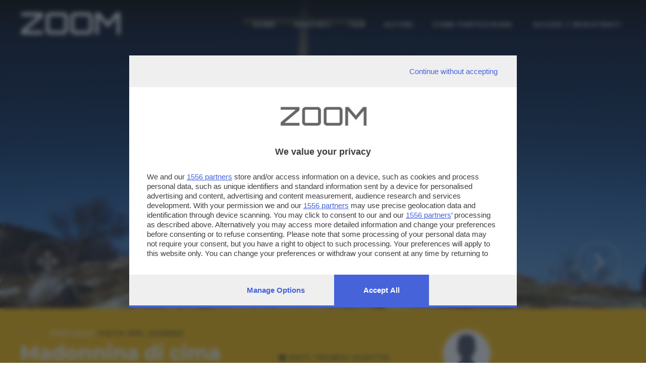

--- FILE ---
content_type: text/html; charset=UTF-8
request_url: https://zoom.giornaledibrescia.it/foto/madonnina-di-cima-comer/1/1
body_size: 6590
content:
<!DOCTYPE HTML>
<html lang="it">

<head>
  <meta name="viewport" content="width=device-width, initial-scale=1">
  <title> Madonnina di cima Comer - Zoom Giornale di Brescia </title>
  <meta http-equiv="Content-Type" content="text/html; charset=utf-8" />  
  <!-- TalksMedia Cookies Consent Notice start -->
  <script type="module" src='https://cmp.pubtech.ai/357/pubtech-cmp-v2-esm.js'></script><script nomodule>!function(){var e=document,t=e.createElement('script');if(!('noModule'in t)&&'onbeforeload'in t){var n=!1;e.addEventListener('beforeload',(function(e){if(e.target===t)n=!0;else if(!e.target.hasAttribute('nomodule')||!n)return;e.preventDefault()}),!0),t.type='module',t.src='.',e.head.appendChild(t),t.remove()}}();</script>
  <script nomodule data-src='https://cmp.pubtech.ai/357/pubtech-cmp-v2.js' src='https://cmp.pubtech.ai/357/pubtech-cmp-v2.js'></script>
  <!-- TalksMedia Cookies Consent Notice end -->

  <!-- Font Awesome -->
  <link rel="stylesheet" href="https://cdnjs.cloudflare.com/ajax/libs/font-awesome/5.15.4/css/all.min.css" integrity="sha512-1ycn6IcaQQ40/MKBW2W4Rhis/DbILU74C1vSrLJxCq57o941Ym01SwNsOMqvEBFlcgUa6xLiPY/NS5R+E6ztJQ==" crossorigin="anonymous" referrerpolicy="no-referrer" />

  <!-- Bootstrap Core CSS -->
  <link href="/bootstrap/css/bootstrap.min.css" rel="stylesheet">

  <!-- Custom CSS -->
  <link href="/bootstrap/css/zoom.css" rel="stylesheet">
  <link href="/bootstrap/css/animate.css" rel="stylesheet">

  <link href="//fonts.googleapis.com/css?family=Orbitron:400,500,700,900|Montserrat:400,600,700" rel="stylesheet">
  <link href="https://fonts.googleapis.com/css?family=Raleway|Roboto+Condensed|Days+One|Poppins:400,600,700&display=swap" rel="stylesheet">
  <!-- jQuery Version 1.11.0 -->
  <script src="//ajax.googleapis.com/ajax/libs/jquery/1.11.1/jquery.min.js"></script>
  <!-- Google Tag Manager -->
  <script>(function(w,d,s,l,i){w[l]=w[l]||[];w[l].push({'gtm.start':
  new Date().getTime(),event:'gtm.js'});var f=d.getElementsByTagName(s)[0],
  j=d.createElement(s),dl=l!='dataLayer'?'&l='+l:'';j.async=true;j.src=
  'https://www.googletagmanager.com/gtm.js?id='+i+dl;f.parentNode.insertBefore(j,f);
  })(window,document,'script','dataLayer','GTM-N9NXJBQ');</script>
  <!-- End Google Tag Manager -->
  <script src="https://cdnjs.cloudflare.com/ajax/libs/popper.js/1.12.9/umd/popper.min.js" integrity="sha384-ApNbgh9B+Y1QKtv3Rn7W3mgPxhU9K/ScQsAP7hUibX39j7fakFPskvXusvfa0b4Q" crossorigin="anonymous"></script>

  <!-- Bootstrap Core JavaScript -->
  <script src="/bootstrap/js/bootstrap.min.js"></script>

  <!-- sha256 -->
  <script src="/js/sha256.min.js"></script>

  <!-- Plugin JavaScript -->
  <script src="//cdnjs.cloudflare.com/ajax/libs/jquery-easing/1.3/jquery.easing.min.js"></script>

  <!-- Flaticon -->
  <link rel="stylesheet" type="text/css" href="/flaticon/flaticon.css">


  <!-- HTML5 Shim and Respond.js IE8 support of HTML5 elements and media queries -->
  <!-- WARNING: Respond.js doesn't work if you view the page via file:// -->
  <!--[if lt IE 9]>
        <script src="https://oss.maxcdn.com/libs/html5shiv/3.7.0/html5shiv.js"></script>
        <script src="https://oss.maxcdn.com/libs/respond.js/1.4.2/respond.min.js"></script>
    <![endif]-->
  <link rel="stylesheet" type="text/css" href="/css/colorbox.css" />

  <script type="text/javascript" src="/js/jquery.colorbox.js"></script>
<script type="text/javascript" src="/js/masonry.pkgd.min.js"></script>
<script type="text/javascript" src="/js/imagesloaded.pkgd.min.js"></script>

    
    
                       <meta name="description" content="La bella Madonnina sulla Cina Comer sopra Gargnano." />
      <meta property="og:description" content="La bella Madonnina sulla Cina Comer sopra Gargnano." />
           <meta property="og:image" content="http://zoom.giornaledibrescia.it/files/photo/a/2016/12/20531/sq_small_DSC01629.JPG" />
    


      
     <meta property="fb:app_id" content="130635917013865" />
     <meta property="og:title" content="Madonnina di cima Comer - Zoom Giornale di Brescia" />
     <meta property="og:url" content="http://zoom.giornaledibrescia.it/foto/madonnina-di-cima-comer/1/1" />
     <meta property="og:type" content="website" />
  <link href="/img/apple-touch-icon.png" rel="apple-touch-icon" />
  <link href="/img/apple-touch-icon-76x76.png" rel="apple-touch-icon" sizes="76x76" />
  <link href="/img/apple-touch-icon-120x120.png" rel="apple-touch-icon" sizes="120x120" />
  <link href="/img/apple-touch-icon-152x152.png" rel="apple-touch-icon" sizes="152x152" />
</head>

<body id="page-top" class="index">
  <!-- Load Facebook SDK for JavaScript -->
  <div id="fb-root"></div>
  <script>
    (function(d, s, id) {
      var js, fjs = d.getElementsByTagName(s)[0];
      if (d.getElementById(id)) return;
      js = d.createElement(s);
      js.id = id;
      js.src = "//connect.facebook.net/it_IT/sdk.js#xfbml=1&version=v2.8&appId=130635917013865";
      fjs.parentNode.insertBefore(js, fjs);
    }(document, 'script', 'facebook-jssdk'));
  </script>

  <!-- Navigation -->

  <header class="over-fix-top" id="headerTop">
    <div class="nav-header">
      <div class="container-fluid">
        <div class="row">
          <div class="col-12 d-none d-lg-block">
            <div class="float-left">
              <div class="logo-content">
                <a href="/" style="text-decoration: none;">
                  <div class="logo-zoom ml-lg-4">ZOOM</div>
                </a>
              </div>
            </div>

            <nav class="navbar navbar-expand-md fam-Pop">
              <div class="navbar-collapse collapse text-center" id="navbarCollapse">

                <ul class="navbar-nav ml-auto">
                  <li class="nav-item"><a href="/">Home</a></li>
                  <li class="nav-item d-none"><a href="/speciale/foto-del-giorno">Foto del Giorno</a></li>
                  <li class="nav-item"><a href="/speciali">Speciali</a></li>
                  <li class="nav-item"><a href="/tags">Tag</a></li>
                  <li class="nav-item"><a href="/autori">AUTORI</a></li>
                  <li class="nav-item"><a href="/photos/partecipa">Come partecipare</a></li>

                  
                                      <li class="nav-item"><a class="nav-item" href="/login"><i class="fa fa-sign-out"></i> ACCEDI / REGISTRATI</a></li>
                                    
                </ul>
              </div>
            </nav>
          </div>
        </div>
      </div>

    </div>

    <div class="nav-header">
      <div class="container p-0">
        <div class="row">
          <div class="col-12 d-block d-lg-none">
            <div class="float-left">
              <div class="logo smaller">
                <a href="/" style="text-decoration: none;">
                  <div class="logo-zoom">ZOOM</div>
                </a>
              </div>
            </div>
          </div>
        </div>
      </div>

    </div>



    <nav class="nav-bottom fixed-bottom d-block d-lg-none">
      <div class="container-fluid">
        <div class="text-center">

          <div class="row fam-Pop">
            <div class="col text-center active">
              <a href="/">
                <div><i class="fas fa-home"></i></div>
                <div class="dic-bottom">HOME</div>
              </a>
            </div>
            <div class="col">
              <a href="/authors/profile/" class="login_user">
                <div><i class="fas fa-user"></i></div>
                <div class="dic-bottom">Profilo</div>
              </a>
            </div>
            <div class="col">
              <div class="dropup">

                <button type="button" class="menu" data-toggle="dropdown" aria-haspopup="true" aria-expanded="false">
                  <i class="fas fa-ellipsis-v"></i>
                  <div class="dic-bottom">Altro</div>
                </button>
                <div class="dropdown-menu">
                  <a class="dropdown-item" href="/speciali">SPECIALI</a>
                  <a class="dropdown-item" href="/tags">TAGS</a>
                  <a class="dropdown-item" href="/autori">AUTORI</a>
                  <a class="dropdown-item" href="/photos/partecipa">COME PARTECIPARE</a>

                </div>
              </div>
            </div>
          </div>
        </div>

      </div>
    </nav>




  </header>











  <link rel="stylesheet" type="text/css" href="/css/custom-theme/jquery-ui-1.8.18.custom.css" /><script type="text/javascript" src="/js/jquery-ui-1.8.18.custom.js"></script><link rel="stylesheet" type="text/css" href="/Ratings/css/jquery.ui.stars.css" /><script type="text/javascript" src="/Ratings/js/jquery.ui.stars.js"></script><div class="photo-detail" style="background-image: url('https://zoom.giornaledibrescia.it/files/photo/a/2016/12/20531/DSC01629.JPG'); background-repeat: no-repeat; background-position: 50% 50%;">
  <div class="zoom-intro"></div>
  <div class="over-arrow fam-Mont">
    <div class="arrow">
              <a href="/foto/panorama-del-lago-di-garda-dal-monte-denervo/1/1"> <i class="fas fa-chevron-right"></i></a>
          </div>
  </div>
  <div class="over-expand fam-Mont">
    <div class="arrow-full">
      <a href="/files/photo/a/2016/12/20531/big_DSC01629.JPG" class="explode" title="Madonnina di cima Comer">
        <i class="fa fa-arrows-alt" aria-hidden="true"></i></a>
    </div>
  </div>
</div>
<div class="container-fluid bg-yellow">

  <!-- comincia box info -->

  <div class="content-info-photo">
    <div class="row">
      <div class="col-12 col-md-6 col-lg-4 col-xl-5">
        <div class="box-title-photo">
          <div class="special mb-2 fam-Mont">SPECIALE: <span><a href="/speciale/foto-del-giorno">Foto del giorno</a></span></div>          <div class="title-photo mb-4">Madonnina di cima Comer</div>
          <div class="descriptionSpeciali fam-Pop mb-3">
            La bella Madonnina sulla Cina Comer sopra Gargnano.          </div>
                      <div class="box-tags">
              <div class="tags fam-Mont"><b>TAGS</b></div>
              <ul class="tag fam-Pop">
                                  <li><a href="/tag/paesaggi">Paesaggi</a></li>
                              </ul>
            </div>
                    <div class="box-condividi clearfix mb-3">
            <div class="btn-toolbar " role="toolbar" aria-label="social">
              <div class="btn-group d-block d-md-none" role="group">
                <a class="btn btn-social btn-whatsapp" href="whatsapp://send?text=http://zoom.giornaledibrescia.it/foto/madonnina-di-cima-comer/1/1" data-action="share/whatsapp/share"><i class="fab fa-whatsapp" aria-hidden="true"></i></a>
              </div>
              <div class="btn-group" role="group">
                <a class="btn btn-social btn-facebook" href="#" id="sharefb"><i class="fab fa-facebook"></i></a>
              </div>
              <div class="btn-group" role="group">
                <a class="btn btn-social btn-twitter" href="https://twitter.com/share?text=Madonnina di cima Comer&amp;via=GdB_it&amp;url=" id="sharetwtt"><i class="fab fa-twitter"></i></a>
              </div>
              <div class="btn-group" role="group">
                <a class="btn btn-social btn-mail" href="mailto:?subject=Madonnina di cima Comer&amp;body= Ciao, penso che questo fotografia su Zoom del Giornale di Brescia possa interessarti. L'URL è: http://zoom.giornaledibrescia.it/foto/madonnina-di-cima-comer/1/1" target="_self"><i class="fa fa-envelope"></i></a>
              </div>
            </div>
          </div>

        </div>
      </div>
              <div class="col-12 col-md-6 col-lg-4 col-xl-3">
          <div class="box-dati-photo mt-5">
            <div class="DatiTecnici">
              <div class="TitDati fam-Mont">
                <i class="fa fa-camera"></i> Dati tecnici scatto (Exif)
              </div>
              <ul class="recordDati fam-Pop">
                                  <li class="record"><span>Modello:</span> DSC-WX500</li>
                                                  <li class="record"><span>Tempo:</span> 1/1600</li>
                                                  <li class="record"><span>Diaframma:</span> f/3.5</li>
                                                  <li class="record"><span>Lung. focale:</span> 24 mm</li>
                                                  <li class="record"><span>ISO:</span> 80</li>
                                                  <li class="record"><span>Flash:</span> Auto, Did not fire</li>
                                              </ul>
            </div>
          </div>

        </div>
            <div class="col-12 col-lg-4 col-xl-4">
        <div class="box-author-photo">
          <div class="box-author">
            <div class="UserPage">
              <div class="profile-left" style="vertical-align:middle">
                <div class="box-profile">
                  <div class="box-img">
                    <a href="/autore/patrizia65">
                                              <img src="https://zoom.giornaledibrescia.it/img/profilo.gif">
                                          </a>
                  </div>
                </div>
              </div>
              <div class="name">
                <div class="title-photo-author fam-Pop">Autore scatto: <span class="user">
                    <a href="/autore/patrizia65">patrizia65</a></span>
                </div>
              </div>
            </div>
          </div>

          <div class="rating fam-Pop">
            <div class="result">
              <a href="/like/likes/like/photo/20531" class="Heart"></a>              <span class="like">0</span> VOTI<br>
            </div>
          </div>
          <div class="errore red Pop font-weight-bold"></div>
          <div class="Vota">
            <div class="TitDati fam-Mont">VOTA LA FOTO</div>
                          <div class="disclaimer fam-Mont">
                Per poter votare devi esser un utente registrato.<br>
                <a href="/users/login/1" style="color:#333;"><b>Effettua la login</b></a>
              </div>
                      </div>


          <script>
            $('#sharefb').click(function() {
              console.log('clikkato fb');
              FB.ui({
                display: 'popup',
                method: 'share',
                href: window.location.protocol + '//zoom.giornaledibrescia.it/foto/madonnina-di-cima-comer/1/1',
              }, function(response) {});
            });

            $('#sharetwtt').click(function(event) {
              var width = 575,
                height = 400,
                left = ($(window).width() - width) / 2,
                top = ($(window).height() - height) / 2,
                url = this.href,
                opts = 'status=1' +
                ',width=' + width +
                ',height=' + height +
                ',top=' + top +
                ',left=' + left;

              window.open(url, 'twitter', opts);
              return false;
            });
          </script>

        </div>
      </div>
    </div>

  </div>




  <!-- fine box info -->


</div>





<div class="gallery my-5">
  <div class="container-fluid-zoom">
    <div class="row">
      <div class="text-left col-12 tit-other mb-3"><b>ALTRI SCATTI:</b></div>
              <div class="col-12 col-sm-4 col-md-2 puzzle">
          <a class="entry mouseover text-center" style="background-image:url('https://zoom.giornaledibrescia.it/files/photo/a/2018/09/33636/sq_big_38.jpg')" href="/foto/piazza-3/1/31">
            <span class="mouseover-helper-frame"></span>
            <span class="mouseover-helper-icon"></span>
          </a>
        </div>
              <div class="col-12 col-sm-4 col-md-2 puzzle">
          <a class="entry mouseover text-center" style="background-image:url('https://zoom.giornaledibrescia.it/files/photo/a/2017/09/25374/sq_big_DSC0835.jpg')" href="/foto/la-tempesta-e-il-faro/1/24">
            <span class="mouseover-helper-frame"></span>
            <span class="mouseover-helper-icon"></span>
          </a>
        </div>
              <div class="col-12 col-sm-4 col-md-2 puzzle">
          <a class="entry mouseover text-center" style="background-image:url('https://zoom.giornaledibrescia.it/files/photo/a/2015/10/13951/sq_big_Gotico-mediterraneo.JPG')" href="/foto/gotico-mediterraneo/1/13">
            <span class="mouseover-helper-frame"></span>
            <span class="mouseover-helper-icon"></span>
          </a>
        </div>
              <div class="col-12 col-sm-4 col-md-2 puzzle">
          <a class="entry mouseover text-center" style="background-image:url('https://zoom.giornaledibrescia.it/files/photo/a/2016/08/18058/sq_big_MG-1721-2.jpg')" href="/foto/sfumature-1/1/18">
            <span class="mouseover-helper-frame"></span>
            <span class="mouseover-helper-icon"></span>
          </a>
        </div>
              <div class="col-12 col-sm-4 col-md-2 puzzle">
          <a class="entry mouseover text-center" style="background-image:url('https://zoom.giornaledibrescia.it/files/photo/a/2015/09/13763/sq_big_image.jpeg')" href="/foto/tramonto-marino-3/1/1">
            <span class="mouseover-helper-frame"></span>
            <span class="mouseover-helper-icon"></span>
          </a>
        </div>
              <div class="col-12 col-sm-4 col-md-2 puzzle">
          <a class="entry mouseover text-center" style="background-image:url('https://zoom.giornaledibrescia.it/files/photo/a/2020/08/38920/sq_big_fine-d-estate.jpg')" href="/foto/fine-d-estate/1/1">
            <span class="mouseover-helper-frame"></span>
            <span class="mouseover-helper-icon"></span>
          </a>
        </div>
              <div class="col-12 col-sm-4 col-md-2 puzzle">
          <a class="entry mouseover text-center" style="background-image:url('https://zoom.giornaledibrescia.it/files/photo/a/2018/05/30883/sq_big_DSC2584-FILEminimizer.JPG')" href="/foto/specchio-d-acqua-5/1/30">
            <span class="mouseover-helper-frame"></span>
            <span class="mouseover-helper-icon"></span>
          </a>
        </div>
              <div class="col-12 col-sm-4 col-md-2 puzzle">
          <a class="entry mouseover text-center" style="background-image:url('https://zoom.giornaledibrescia.it/files/photo/a/2016/09/18137/sq_big_ULTIME-LUCI-A-CHANIA-CRETA-GR.JPG')" href="/foto/ultime-luci-a-chania-creta-grecia/1/18">
            <span class="mouseover-helper-frame"></span>
            <span class="mouseover-helper-icon"></span>
          </a>
        </div>
              <div class="col-12 col-sm-4 col-md-2 puzzle">
          <a class="entry mouseover text-center" style="background-image:url('https://zoom.giornaledibrescia.it/files/photo/a/2014/07/2253/sq_big_IMG-0239.jpg')" href="/foto/piove-mah-vorra-dire-che-ci-riposeremo-un-po/1/6">
            <span class="mouseover-helper-frame"></span>
            <span class="mouseover-helper-icon"></span>
          </a>
        </div>
              <div class="col-12 col-sm-4 col-md-2 puzzle">
          <a class="entry mouseover text-center" style="background-image:url('https://zoom.giornaledibrescia.it/files/photo/a/2016/06/17168/sq_big_DSC5373-1.jpg')" href="/foto/bianco-blu/1/15">
            <span class="mouseover-helper-frame"></span>
            <span class="mouseover-helper-icon"></span>
          </a>
        </div>
              <div class="col-12 col-sm-4 col-md-2 puzzle">
          <a class="entry mouseover text-center" style="background-image:url('https://zoom.giornaledibrescia.it/files/photo/a/2016/10/19139/sq_big_image.jpeg')" href="/foto/tramonto-di-ottobre-lago/1/19">
            <span class="mouseover-helper-frame"></span>
            <span class="mouseover-helper-icon"></span>
          </a>
        </div>
              <div class="col-12 col-sm-4 col-md-2 puzzle">
          <a class="entry mouseover text-center" style="background-image:url('https://zoom.giornaledibrescia.it/files/photo/a/2011/11/75/sq_big_577.jpg')" href="/foto/airshow-2009/1/2">
            <span class="mouseover-helper-frame"></span>
            <span class="mouseover-helper-icon"></span>
          </a>
        </div>
          </div>
  </div>
</div>




<script>
  $(document).ready(function() {
    //Examples of how to assign the Colorbox event to elements
    $(".explode").colorbox({
      rel: 'explode'
    });

  });
</script>



  <footer>
    <div class="bg-light color-white wow fadeIn">
      <div class="container-fluid">
        <div class="row">
          <div class="col-12 py100" style="background-image: url('/img/acc-foto-footer.jpg');  background-repeat: no-repeat; background-position: bottom center; background-size:cover;">
            <div class="layer-dark"></div>
            <div class="container" id="contact">
              <div class="row">
                <div class="col-12 col-sm-12 col-md-12 col-lg-4 text-center">

                  <div class="logo-zoom mx-0">ZOOM</div>
                  <div class="fam-Mont font13 lt-spacing-2">è un'iniziativa del</div>
                  <a href="https://www.giornaledibrescia.it" target="_self">
                    <div class="logo-gdb mt-2 mb-5"><img src="/img/gdb-logo-extended.png" width="243" height="21"></div>
                  </a>
                </div>
                <div class="col-12 col-sm-12 col-md-12 col-lg-4  offset-lg-1">
                  <div class="contact text-lrft">
                    <h4 class="fweight-600 font30 yellow">CONTATTI</h4>
                    <div class="dida">PER ASSISTENZA TECNICA E INFORMAZIONI</div>
                    <p class="font14">
                      <b>
                        <i class="far fa-envelope yellow"></i>
                        MAIL </b>:
                      <a href="mailto:zoom@giornaledibrescia.it">zoom@giornaledibrescia.it</a>
                    </p>
                    <div class="dida mt-5">PER L'INVIO DELLE FOTOGRAFIE </div>
                    <p class="font14">
                      <b>
                        <i class="far fa-user yellow"></i>
                      </b>:

                  
                                      <a class="nav-item" href="#oauthModal" data-toggle="modal"><i class="fa fa-sign-out"></i> ACCEDI / REGISTRATI</a>
                                    

                    </p>
                  </div>
                </div>
                <div class="col-12 col-sm-12 col-md-12 col-lg-3">
                  <div class="social text-left">
                    <h4 class="fweight-600 font30 yellow">GDB SUI SOCIAL</h4>
                    <ul class="menu-list menu-social">
                      <li>
                        <a class="link" href="https://www.facebook.com/giornaledibrescia" target="_blank" rel="nofollow">
                          <i class="fab fa-facebook-f"></i>
                        </a>
                      </li>
                      <li>
                        <a class="link" href="https://www.instagram.com/giornaledibrescia/" target="_blank" rel="nofollow">
                          <i class="fab fa-instagram"></i>
                        </a>
                      </li>
                    </ul>
                  </div>
                </div>
              </div>
            </div>

          </div>
        </div>
      </div>
    </div>

    <div class="bg-light">
      <div class="container">
        <div class="row">
          <div class="col-xs-12">
            <div class="footer-bar">
              <ul class="footer-menu list-unstyled list-inline">
                <li>
                  <a target="_self" href="https://www.giornaledibrescia.it/privacy">Informativa privacy</a>
                </li>
                <!-- <li>
                  <a target="_self" href="">Cookie Policy</a>
                </li> -->
              </ul>
            </div>
          </div>
        </div>
      </div>
    </div>
    <div class="container">
      <p class="copyright mt20">
        © Copyright Editoriale Bresciana S.p.A. - Brescia- P.IVA 00272770173<br><br>
        Soggetto esercente l'attività di direzione e coordinamento: Gold Line SpA L'adattamento totale o parziale e la riproduzione con qualsiasi mezzo elettronico, in funzione della conseguente diffusione online, sono riservati per tutti i paesi. Informative e moduli privacy. Edizione online del Giornale di Brescia, quotidiano di informazione registrato al Tribunale di Brescia al n° 07/1948 in data 30 novembre 1948.
      </p>
    </div>
  </footer>

<script defer src="https://static.cloudflareinsights.com/beacon.min.js/vcd15cbe7772f49c399c6a5babf22c1241717689176015" integrity="sha512-ZpsOmlRQV6y907TI0dKBHq9Md29nnaEIPlkf84rnaERnq6zvWvPUqr2ft8M1aS28oN72PdrCzSjY4U6VaAw1EQ==" data-cf-beacon='{"version":"2024.11.0","token":"4e2c6378a54a4a0cb6c3eb986a173d56","server_timing":{"name":{"cfCacheStatus":true,"cfEdge":true,"cfExtPri":true,"cfL4":true,"cfOrigin":true,"cfSpeedBrain":true},"location_startswith":null}}' crossorigin="anonymous"></script>
</body>
<script type="text/javascript">
  if ($("#headerTop").hasClass('over-fix-top')) {
    $(window).scroll(function() {
      var scroll = $(window).scrollTop();
      if (scroll >= 500) {
        $("#headerTop").removeClass('over-fix-top');
        $("#headerTop").addClass('white-fix-top');
      } else {
        $("#headerTop").removeClass('white-fix-top');
        $("#headerTop").addClass('over-fix-top');
      }
    });
  }
</script>


</html>
